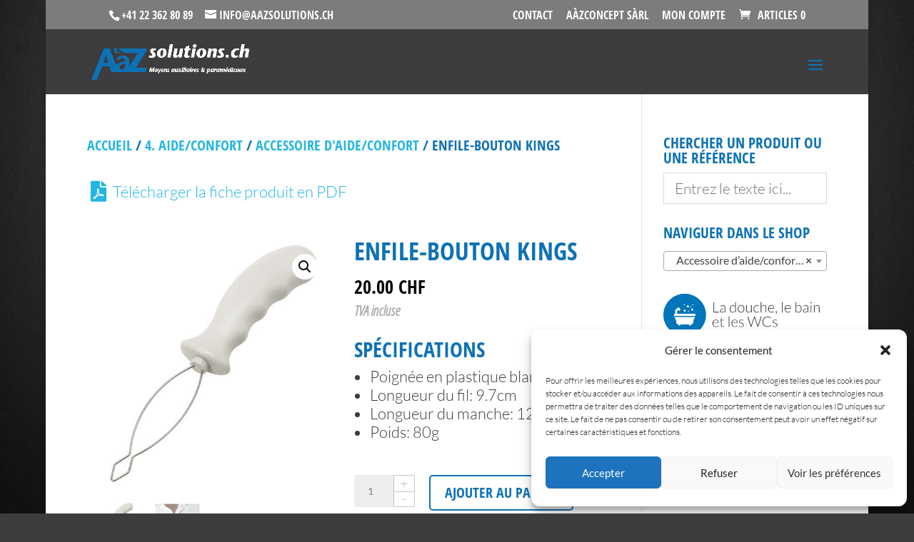

--- FILE ---
content_type: text/html; charset=utf-8
request_url: https://www.google.com/recaptcha/api2/aframe
body_size: 267
content:
<!DOCTYPE HTML><html><head><meta http-equiv="content-type" content="text/html; charset=UTF-8"></head><body><script nonce="yKZkraSvdV_6ObG8mGSiWg">/** Anti-fraud and anti-abuse applications only. See google.com/recaptcha */ try{var clients={'sodar':'https://pagead2.googlesyndication.com/pagead/sodar?'};window.addEventListener("message",function(a){try{if(a.source===window.parent){var b=JSON.parse(a.data);var c=clients[b['id']];if(c){var d=document.createElement('img');d.src=c+b['params']+'&rc='+(localStorage.getItem("rc::a")?sessionStorage.getItem("rc::b"):"");window.document.body.appendChild(d);sessionStorage.setItem("rc::e",parseInt(sessionStorage.getItem("rc::e")||0)+1);localStorage.setItem("rc::h",'1768771905669');}}}catch(b){}});window.parent.postMessage("_grecaptcha_ready", "*");}catch(b){}</script></body></html>

--- FILE ---
content_type: text/css
request_url: https://www.aazsolutions.ch/wp-content/uploads/wtfdivi/wp_head.css?ver=1562320207
body_size: 199
content:
.db141_show_header_separators.et_header_style_left #top-menu>.menu-item + .menu-item:before,.db141_show_header_separators.et_header_style_centered #top-menu>.menu-item + .menu-item:before,.db141_show_header_separators.et_header_style_split #top-menu>.menu-item + .menu-item:before{position:absolute;left:-15px;content:'|';font-size:smaller;color:rgba(0,0,0,0.6)}.db141_show_header_separators.et_header_style_left #top-menu>.menu-item + .mega-menu:before{position:relative;top:1.1em}

--- FILE ---
content_type: text/css
request_url: https://www.aazsolutions.ch/wp-content/et-cache/global/et-divi-customizer-global.min.css?ver=1743435049
body_size: 4642
content:
body,.et_pb_column_1_2 .et_quote_content blockquote cite,.et_pb_column_1_2 .et_link_content a.et_link_main_url,.et_pb_column_1_3 .et_quote_content blockquote cite,.et_pb_column_3_8 .et_quote_content blockquote cite,.et_pb_column_1_4 .et_quote_content blockquote cite,.et_pb_blog_grid .et_quote_content blockquote cite,.et_pb_column_1_3 .et_link_content a.et_link_main_url,.et_pb_column_3_8 .et_link_content a.et_link_main_url,.et_pb_column_1_4 .et_link_content a.et_link_main_url,.et_pb_blog_grid .et_link_content a.et_link_main_url,body .et_pb_bg_layout_light .et_pb_post p,body .et_pb_bg_layout_dark .et_pb_post p{font-size:22px}.et_pb_slide_content,.et_pb_best_value{font-size:25px}body{color:#3d3c3f}h1,h2,h3,h4,h5,h6{color:#0e72b5}body{line-height:1.3em}.woocommerce #respond input#submit,.woocommerce-page #respond input#submit,.woocommerce #content input.button,.woocommerce-page #content input.button,.woocommerce-message,.woocommerce-error,.woocommerce-info{background:#0e72b5!important}#et_search_icon:hover,.mobile_menu_bar:before,.mobile_menu_bar:after,.et_toggle_slide_menu:after,.et-social-icon a:hover,.et_pb_sum,.et_pb_pricing li a,.et_pb_pricing_table_button,.et_overlay:before,.entry-summary p.price ins,.woocommerce div.product span.price,.woocommerce-page div.product span.price,.woocommerce #content div.product span.price,.woocommerce-page #content div.product span.price,.woocommerce div.product p.price,.woocommerce-page div.product p.price,.woocommerce #content div.product p.price,.woocommerce-page #content div.product p.price,.et_pb_member_social_links a:hover,.woocommerce .star-rating span:before,.woocommerce-page .star-rating span:before,.et_pb_widget li a:hover,.et_pb_filterable_portfolio .et_pb_portfolio_filters li a.active,.et_pb_filterable_portfolio .et_pb_portofolio_pagination ul li a.active,.et_pb_gallery .et_pb_gallery_pagination ul li a.active,.wp-pagenavi span.current,.wp-pagenavi a:hover,.nav-single a,.tagged_as a,.posted_in a{color:#0e72b5}.et_pb_contact_submit,.et_password_protected_form .et_submit_button,.et_pb_bg_layout_light .et_pb_newsletter_button,.comment-reply-link,.form-submit .et_pb_button,.et_pb_bg_layout_light .et_pb_promo_button,.et_pb_bg_layout_light .et_pb_more_button,.woocommerce a.button.alt,.woocommerce-page a.button.alt,.woocommerce button.button.alt,.woocommerce button.button.alt.disabled,.woocommerce-page button.button.alt,.woocommerce-page button.button.alt.disabled,.woocommerce input.button.alt,.woocommerce-page input.button.alt,.woocommerce #respond input#submit.alt,.woocommerce-page #respond input#submit.alt,.woocommerce #content input.button.alt,.woocommerce-page #content input.button.alt,.woocommerce a.button,.woocommerce-page a.button,.woocommerce button.button,.woocommerce-page button.button,.woocommerce input.button,.woocommerce-page input.button,.et_pb_contact p input[type="checkbox"]:checked+label i:before,.et_pb_bg_layout_light.et_pb_module.et_pb_button{color:#0e72b5}.footer-widget h4{color:#0e72b5}.et-search-form,.nav li ul,.et_mobile_menu,.footer-widget li:before,.et_pb_pricing li:before,blockquote{border-color:#0e72b5}.et_pb_counter_amount,.et_pb_featured_table .et_pb_pricing_heading,.et_quote_content,.et_link_content,.et_audio_content,.et_pb_post_slider.et_pb_bg_layout_dark,.et_slide_in_menu_container,.et_pb_contact p input[type="radio"]:checked+label i:before{background-color:#0e72b5}a{color:#24b6e2}#main-header,#main-header .nav li ul,.et-search-form,#main-header .et_mobile_menu{background-color:#3d3c3f}#main-header .nav li ul{background-color:#7c7c7c}.et_secondary_nav_enabled #page-container #top-header{background-color:#7c7c7c!important}#et-secondary-nav li ul{background-color:#7c7c7c}#et-secondary-nav li ul{background-color:#eaeaea}#et-secondary-nav li ul a{color:#3d3c3f}.et_header_style_centered .mobile_nav .select_page,.et_header_style_split .mobile_nav .select_page,.et_nav_text_color_light #top-menu>li>a,.et_nav_text_color_dark #top-menu>li>a,#top-menu a,.et_mobile_menu li a,.et_nav_text_color_light .et_mobile_menu li a,.et_nav_text_color_dark .et_mobile_menu li a,#et_search_icon:before,.et_search_form_container input,span.et_close_search_field:after,#et-top-navigation .et-cart-info{color:#ffffff}.et_search_form_container input::-moz-placeholder{color:#ffffff}.et_search_form_container input::-webkit-input-placeholder{color:#ffffff}.et_search_form_container input:-ms-input-placeholder{color:#ffffff}#top-header,#top-header a,#et-secondary-nav li li a,#top-header .et-social-icon a:before{font-size:16px;font-weight:bold;font-style:normal;text-transform:uppercase;text-decoration:none}#top-menu li a{font-size:18px}body.et_vertical_nav .container.et_search_form_container .et-search-form input{font-size:18px!important}#top-menu li a,.et_search_form_container input{font-weight:bold;font-style:normal;text-transform:uppercase;text-decoration:none}.et_search_form_container input::-moz-placeholder{font-weight:bold;font-style:normal;text-transform:uppercase;text-decoration:none}.et_search_form_container input::-webkit-input-placeholder{font-weight:bold;font-style:normal;text-transform:uppercase;text-decoration:none}.et_search_form_container input:-ms-input-placeholder{font-weight:bold;font-style:normal;text-transform:uppercase;text-decoration:none}#top-menu li.current-menu-ancestor>a,#top-menu li.current-menu-item>a,#top-menu li.current_page_item>a{color:#24b6e2}#main-footer{background-color:#3d3c3f}#footer-widgets .footer-widget a,#footer-widgets .footer-widget li a,#footer-widgets .footer-widget li a:hover{color:#24b6e2}.footer-widget{color:#3d3c3f}#main-footer .footer-widget h4,#main-footer .widget_block h1,#main-footer .widget_block h2,#main-footer .widget_block h3,#main-footer .widget_block h4,#main-footer .widget_block h5,#main-footer .widget_block h6{color:#0e72b5}.footer-widget li:before{border-color:#24b6e2}.footer-widget,.footer-widget li,.footer-widget li a,#footer-info{font-size:15px}.footer-widget .et_pb_widget div,.footer-widget .et_pb_widget ul,.footer-widget .et_pb_widget ol,.footer-widget .et_pb_widget label{line-height:1.5em}#footer-widgets .footer-widget li:before{top:8.25px}#et-footer-nav{background-color:#006cb5}.bottom-nav,.bottom-nav a,.bottom-nav li.current-menu-item a{color:#ffffff}#et-footer-nav .bottom-nav li.current-menu-item a{color:#24b6e2}.bottom-nav,.bottom-nav a{font-size:18px}#footer-bottom{background-color:#3d3c3f}#footer-info,#footer-info a{color:#ffffff}#footer-info{font-size:16px}#footer-bottom .et-social-icon a{color:#3d3c3f}.woocommerce a.button.alt,.woocommerce-page a.button.alt,.woocommerce button.button.alt,.woocommerce button.button.alt.disabled,.woocommerce-page button.button.alt,.woocommerce-page button.button.alt.disabled,.woocommerce input.button.alt,.woocommerce-page input.button.alt,.woocommerce #respond input#submit.alt,.woocommerce-page #respond input#submit.alt,.woocommerce #content input.button.alt,.woocommerce-page #content input.button.alt,.woocommerce a.button,.woocommerce-page a.button,.woocommerce button.button,.woocommerce-page button.button,.woocommerce input.button,.woocommerce-page input.button,.woocommerce #respond input#submit,.woocommerce-page #respond input#submit,.woocommerce #content input.button,.woocommerce-page #content input.button,.woocommerce-message a.button.wc-forward,body .et_pb_button{border-color:#0e72b5;font-weight:bold;font-style:normal;text-transform:uppercase;text-decoration:none;}.woocommerce.et_pb_button_helper_class a.button.alt,.woocommerce-page.et_pb_button_helper_class a.button.alt,.woocommerce.et_pb_button_helper_class button.button.alt,.woocommerce.et_pb_button_helper_class button.button.alt.disabled,.woocommerce-page.et_pb_button_helper_class button.button.alt,.woocommerce-page.et_pb_button_helper_class button.button.alt.disabled,.woocommerce.et_pb_button_helper_class input.button.alt,.woocommerce-page.et_pb_button_helper_class input.button.alt,.woocommerce.et_pb_button_helper_class #respond input#submit.alt,.woocommerce-page.et_pb_button_helper_class #respond input#submit.alt,.woocommerce.et_pb_button_helper_class #content input.button.alt,.woocommerce-page.et_pb_button_helper_class #content input.button.alt,.woocommerce.et_pb_button_helper_class a.button,.woocommerce-page.et_pb_button_helper_class a.button,.woocommerce.et_pb_button_helper_class button.button,.woocommerce-page.et_pb_button_helper_class button.button,.woocommerce.et_pb_button_helper_class input.button,.woocommerce-page.et_pb_button_helper_class input.button,.woocommerce.et_pb_button_helper_class #respond input#submit,.woocommerce-page.et_pb_button_helper_class #respond input#submit,.woocommerce.et_pb_button_helper_class #content input.button,.woocommerce-page.et_pb_button_helper_class #content input.button,body.et_pb_button_helper_class .et_pb_button,body.et_pb_button_helper_class .et_pb_module.et_pb_button{color:#0e72b5}body .et_pb_bg_layout_light.et_pb_button:hover,body .et_pb_bg_layout_light .et_pb_button:hover,body .et_pb_button:hover{color:rgba(255,255,255,0.99)!important;background-color:#0e72b5;border-color:rgba(255,255,255,0)!important}.woocommerce a.button.alt:hover,.woocommerce-page a.button.alt:hover,.woocommerce button.button.alt:hover,.woocommerce button.button.alt.disabled:hover,.woocommerce-page button.button.alt:hover,.woocommerce-page button.button.alt.disabled:hover,.woocommerce input.button.alt:hover,.woocommerce-page input.button.alt:hover,.woocommerce #respond input#submit.alt:hover,.woocommerce-page #respond input#submit.alt:hover,.woocommerce #content input.button.alt:hover,.woocommerce-page #content input.button.alt:hover,.woocommerce a.button:hover,.woocommerce-page a.button:hover,.woocommerce button.button:hover,.woocommerce-page button.button:hover,.woocommerce input.button:hover,.woocommerce-page input.button:hover,.woocommerce #respond input#submit:hover,.woocommerce-page #respond input#submit:hover,.woocommerce #content input.button:hover,.woocommerce-page #content input.button:hover{color:rgba(255,255,255,0.99)!important;background-color:#0e72b5!important;border-color:rgba(255,255,255,0)!important}h1,h2,h3,h4,h5,h6,.et_quote_content blockquote p,.et_pb_slide_description .et_pb_slide_title{font-weight:bold;font-style:normal;text-transform:none;text-decoration:none}body.home-posts #left-area .et_pb_post h2,body.archive #left-area .et_pb_post h2,body.search #left-area .et_pb_post h2,body.single .et_post_meta_wrapper h1{font-weight:bold;font-style:normal;text-transform:uppercase;text-decoration:none}@media only screen and (min-width:981px){.et_pb_section{padding:0% 0}.et_pb_fullwidth_section{padding:0}#main-footer .footer-widget h4,#main-footer .widget_block h1,#main-footer .widget_block h2,#main-footer .widget_block h3,#main-footer .widget_block h4,#main-footer .widget_block h5,#main-footer .widget_block h6{font-size:20px}.et_header_style_left #et-top-navigation,.et_header_style_split #et-top-navigation{padding:35px 0 0 0}.et_header_style_left #et-top-navigation nav>ul>li>a,.et_header_style_split #et-top-navigation nav>ul>li>a{padding-bottom:35px}.et_header_style_split .centered-inline-logo-wrap{width:70px;margin:-70px 0}.et_header_style_split .centered-inline-logo-wrap #logo{max-height:70px}.et_pb_svg_logo.et_header_style_split .centered-inline-logo-wrap #logo{height:70px}.et_header_style_centered #top-menu>li>a{padding-bottom:13px}.et_header_style_slide #et-top-navigation,.et_header_style_fullscreen #et-top-navigation{padding:26px 0 26px 0!important}.et_header_style_centered #main-header .logo_container{height:70px}#logo{max-height:60%}.et_pb_svg_logo #logo{height:60%}.et_header_style_centered.et_hide_primary_logo #main-header:not(.et-fixed-header) .logo_container,.et_header_style_centered.et_hide_fixed_logo #main-header.et-fixed-header .logo_container{height:12.6px}.et_header_style_left .et-fixed-header #et-top-navigation,.et_header_style_split .et-fixed-header #et-top-navigation{padding:35px 0 0 0}.et_header_style_left .et-fixed-header #et-top-navigation nav>ul>li>a,.et_header_style_split .et-fixed-header #et-top-navigation nav>ul>li>a{padding-bottom:35px}.et_header_style_centered header#main-header.et-fixed-header .logo_container{height:70px}.et_header_style_split #main-header.et-fixed-header .centered-inline-logo-wrap{width:70px;margin:-70px 0}.et_header_style_split .et-fixed-header .centered-inline-logo-wrap #logo{max-height:70px}.et_pb_svg_logo.et_header_style_split .et-fixed-header .centered-inline-logo-wrap #logo{height:70px}.et_header_style_slide .et-fixed-header #et-top-navigation,.et_header_style_fullscreen .et-fixed-header #et-top-navigation{padding:26px 0 26px 0!important}.et_fixed_nav #page-container .et-fixed-header#top-header{background-color:#7c7c7c!important}.et_fixed_nav #page-container .et-fixed-header#top-header #et-secondary-nav li ul{background-color:#7c7c7c}.et-fixed-header #top-menu a,.et-fixed-header #et_search_icon:before,.et-fixed-header #et_top_search .et-search-form input,.et-fixed-header .et_search_form_container input,.et-fixed-header .et_close_search_field:after,.et-fixed-header #et-top-navigation .et-cart-info{color:#ffffff!important}.et-fixed-header .et_search_form_container input::-moz-placeholder{color:#ffffff!important}.et-fixed-header .et_search_form_container input::-webkit-input-placeholder{color:#ffffff!important}.et-fixed-header .et_search_form_container input:-ms-input-placeholder{color:#ffffff!important}.et-fixed-header #top-menu li.current-menu-ancestor>a,.et-fixed-header #top-menu li.current-menu-item>a,.et-fixed-header #top-menu li.current_page_item>a{color:#24b6e2!important}body.home-posts #left-area .et_pb_post .post-meta,body.archive #left-area .et_pb_post .post-meta,body.search #left-area .et_pb_post .post-meta,body.single #left-area .et_pb_post .post-meta{font-size:18px}body.home-posts #left-area .et_pb_post h2,body.archive #left-area .et_pb_post h2,body.search #left-area .et_pb_post h2{font-size:34.666666666667px}body.single .et_post_meta_wrapper h1{font-size:40px}}@media only screen and (min-width:1350px){.et_pb_row{padding:27px 0}.et_pb_section{padding:0px 0}.single.et_pb_pagebuilder_layout.et_full_width_page .et_post_meta_wrapper{padding-top:81px}.et_pb_fullwidth_section{padding:0}}h1,h1.et_pb_contact_main_title,.et_pb_title_container h1{font-size:35px}h2,.product .related h2,.et_pb_column_1_2 .et_quote_content blockquote p{font-size:30px}h3{font-size:25px}h4,.et_pb_circle_counter h3,.et_pb_number_counter h3,.et_pb_column_1_3 .et_pb_post h2,.et_pb_column_1_4 .et_pb_post h2,.et_pb_blog_grid h2,.et_pb_column_1_3 .et_quote_content blockquote p,.et_pb_column_3_8 .et_quote_content blockquote p,.et_pb_column_1_4 .et_quote_content blockquote p,.et_pb_blog_grid .et_quote_content blockquote p,.et_pb_column_1_3 .et_link_content h2,.et_pb_column_3_8 .et_link_content h2,.et_pb_column_1_4 .et_link_content h2,.et_pb_blog_grid .et_link_content h2,.et_pb_column_1_3 .et_audio_content h2,.et_pb_column_3_8 .et_audio_content h2,.et_pb_column_1_4 .et_audio_content h2,.et_pb_blog_grid .et_audio_content h2,.et_pb_column_3_8 .et_pb_audio_module_content h2,.et_pb_column_1_3 .et_pb_audio_module_content h2,.et_pb_gallery_grid .et_pb_gallery_item h3,.et_pb_portfolio_grid .et_pb_portfolio_item h2,.et_pb_filterable_portfolio_grid .et_pb_portfolio_item h2{font-size:21px}h5{font-size:18px}h6{font-size:16px}.et_pb_slide_description .et_pb_slide_title{font-size:53px}.woocommerce ul.products li.product h3,.woocommerce-page ul.products li.product h3,.et_pb_gallery_grid .et_pb_gallery_item h3,.et_pb_portfolio_grid .et_pb_portfolio_item h2,.et_pb_filterable_portfolio_grid .et_pb_portfolio_item h2,.et_pb_column_1_4 .et_pb_audio_module_content h2{font-size:18px}@media only screen and (max-width:980px){body,.et_pb_column_1_2 .et_quote_content blockquote cite,.et_pb_column_1_2 .et_link_content a.et_link_main_url,.et_pb_column_1_3 .et_quote_content blockquote cite,.et_pb_column_3_8 .et_quote_content blockquote cite,.et_pb_column_1_4 .et_quote_content blockquote cite,.et_pb_blog_grid .et_quote_content blockquote cite,.et_pb_column_1_3 .et_link_content a.et_link_main_url,.et_pb_column_3_8 .et_link_content a.et_link_main_url,.et_pb_column_1_4 .et_link_content a.et_link_main_url,.et_pb_blog_grid .et_link_content a.et_link_main_url{font-size:26px}.et_pb_slider.et_pb_module .et_pb_slides .et_pb_slide_content,.et_pb_best_value{font-size:29px}h1{font-size:40px}h2,.product .related h2,.et_pb_column_1_2 .et_quote_content blockquote p{font-size:34px}h3{font-size:29px}h4,.et_pb_circle_counter h3,.et_pb_number_counter h3,.et_pb_column_1_3 .et_pb_post h2,.et_pb_column_1_4 .et_pb_post h2,.et_pb_blog_grid h2,.et_pb_column_1_3 .et_quote_content blockquote p,.et_pb_column_3_8 .et_quote_content blockquote p,.et_pb_column_1_4 .et_quote_content blockquote p,.et_pb_blog_grid .et_quote_content blockquote p,.et_pb_column_1_3 .et_link_content h2,.et_pb_column_3_8 .et_link_content h2,.et_pb_column_1_4 .et_link_content h2,.et_pb_blog_grid .et_link_content h2,.et_pb_column_1_3 .et_audio_content h2,.et_pb_column_3_8 .et_audio_content h2,.et_pb_column_1_4 .et_audio_content h2,.et_pb_blog_grid .et_audio_content h2,.et_pb_column_3_8 .et_pb_audio_module_content h2,.et_pb_column_1_3 .et_pb_audio_module_content h2,.et_pb_gallery_grid .et_pb_gallery_item h3,.et_pb_portfolio_grid .et_pb_portfolio_item h2,.et_pb_filterable_portfolio_grid .et_pb_portfolio_item h2{font-size:24px}.et_pb_slider.et_pb_module .et_pb_slides .et_pb_slide_description .et_pb_slide_title{font-size:61px}.woocommerce ul.products li.product h3,.woocommerce-page ul.products li.product h3,.et_pb_gallery_grid .et_pb_gallery_item h3,.et_pb_portfolio_grid .et_pb_portfolio_item h2,.et_pb_filterable_portfolio_grid .et_pb_portfolio_item h2,.et_pb_column_1_4 .et_pb_audio_module_content h2{font-size:21px}h5{font-size:21px}h6{font-size:18px}}@media only screen and (max-width:767px){body,.et_pb_column_1_2 .et_quote_content blockquote cite,.et_pb_column_1_2 .et_link_content a.et_link_main_url,.et_pb_column_1_3 .et_quote_content blockquote cite,.et_pb_column_3_8 .et_quote_content blockquote cite,.et_pb_column_1_4 .et_quote_content blockquote cite,.et_pb_blog_grid .et_quote_content blockquote cite,.et_pb_column_1_3 .et_link_content a.et_link_main_url,.et_pb_column_3_8 .et_link_content a.et_link_main_url,.et_pb_column_1_4 .et_link_content a.et_link_main_url,.et_pb_blog_grid .et_link_content a.et_link_main_url{font-size:20px}.et_pb_slider.et_pb_module .et_pb_slides .et_pb_slide_content,.et_pb_best_value{font-size:22px}.et_pb_row,.et_pb_column .et_pb_row_inner{padding:0px 0}}	h1,h2,h3,h4,h5,h6{font-family:'Open Sans Condensed',Helvetica,Arial,Lucida,sans-serif}body,input,textarea,select{font-family:'Lato',Helvetica,Arial,Lucida,sans-serif;font-weight:300}.et_pb_button{font-family:'Open Sans Condensed',Helvetica,Arial,Lucida,sans-serif}#main-header,#et-top-navigation{font-family:'Open Sans Condensed',Helvetica,Arial,Lucida,sans-serif}#top-header .container{font-family:'Open Sans Condensed',Helvetica,Arial,Lucida,sans-serif}body #page-container #sidebar{width:25%}body #page-container #left-area{width:75%}.et_right_sidebar #main-content .container:before{right:25%!important}.et_left_sidebar #main-content .container:before{left:25%!important}.et_pb_posts .et_pb_post .post-meta{font-size:23px}.woocommerce ul.products li.product .price .amount,.woocommerce-page ul.products li.product .price .amount{font-size:20px}.woocommerce ul.products li.product .price ins .amount,.woocommerce-page ul.products li.product .price ins .amount{font-size:24px}.select2-container--default .select2-selection--single .select2-selection__rendered{color:#444!important;line-height:1em!important;font-size:16px!important;padding-top:4px!important}@media only screen and (max-width:1310px){#top-menu-nav,#top-menu{display:none}#et_top_search{display:none}#et_mobile_nav_menu{display:block}}.et_mobile_menu{overflow-y:scroll!important;max-height:80vh!important;-overflow-scrolling:touch!important;-webkit-overflow-scrolling:touch!important}.nav li ul{width:250px;padding:0px}.nav li li{line-height:25px}#top-menu li li{padding:0px 0px}#top-menu li li a{font-size:20px;width:250px;padding:5px 10px;font-weight:600}.nav li li ul{left:250px;top:-3px}#top-menu li .menu-item-has-children>a:first-child:after{top:6px;right:5px;font-size:14px;font-weight:400;content:"5"}.price{padding-bottom:25px!important}.wpcf7-text,.wpcf7-textarea,.wpcf7-captchar{background-color:#eee!important;border:none!important;width:100%!important;-moz-border-radius:0!important;-webkit-border-radius:0!important;border-radius:0!important;font-size:14px;color:#0e72b5!important;padding:16px!important;-moz-box-sizing:border-box;-webkit-box-sizing:border-box;box-sizing:border-box}.wpcf7-form{font-size:20px!important;font-family:'Open Sans Condensed',Helvetica,Arial,Lucida,sans-serif!important;;text-transform:uppercase!important;color:#0e72b5!important;font-weight:600!important}.wpcf7-form-control{font-size:26px!important;color:#3d3c3f!important}.wpcf7-submit{font-size:20px!important;font-family:'Open Sans Condensed',Helvetica,Arial,Lucida,sans-serif!important;text-transform:uppercase!important;color:#0e72b5!important;margin:15px auto 0;cursor:pointer;font-weight:800;-moz-border-radius:3px;-webkit-border-radius:3px;border-radius:3px;padding:6px 20px;line-height:1.7em;background:transparent;border:2px solid;-webkit-font-smoothing:antialiased;-moz-osx-font-smoothing:grayscale;-moz-transition:all 0.2s;-webkit-transition:all 0.2s;transition:all 0.2s}.wpcf7-submit:hover{background-color:#0e72b5;border-color:#0e72b5;padding:6px 20px!important;color:#ffffff!important}.aws-container .aws-search-field{color:#3d3c3f!important;font-size:21px!important}.aws-search-result .aws_result_title{font-size:21px!important;font-family:'Open Sans Condensed',Helvetica,Arial,Lucida,sans-serif!important;text-transform:uppercase!important;color:#0e72b5!important;font-weight:600!important;line-height:1.1em}.aws-search-result .aws_result_term{color:#0e72b5!important;font-size:18px!important;line-height:1.5!important;font-family:'Lato',Helvetica,Arial,Lucida,sans-serif!important;font-weight:300!important;padding-top:7px!important;font-style:italic!important}.aws-search-result .aws_result_excerpt{color:#3d3c3f!important;font-size:18px!important;line-height:1.2!important;font-family:'Lato',Helvetica,Arial,Lucida,sans-serif!important;font-weight:300!important}.aws-search-result .aws_result_price{position:inherit!important;display:block;padding:0;top:0;right:0}.widget_search input#s,.widget_search input#searchsubmit{height:50px!important;margin:15px 0px 0px 0px!important;padding:0.7em;border:1px solid #ddd;color:#3d3c3f;font-size:20px;border-radius:5px;position:unset!important;line-height:1em!important}.widget_search #searchsubmit{width:150px;color:rgba(255,255,255,0.99)!important;background:#0e72b5!important;border-color:rgba(255,255,255,0)!important;font-weight:bold;font-style:normal;text-transform:uppercase;text-decoration:none;font-family:'Open Sans Condensed',Helvetica,Arial,Lucida,sans-serif}.et_pb_widget select{width:100%;height:50px;padding:0 5px;font-size:16px!important;border:1px solid #ddd;border-radius:5px!important;margin:15px 0px 0px 0px!important}h1,h2,h3,h4,h5,h6{font-family:'Open Sans Condensed',Helvetica,Arial,Lucida,sans-serif!important;text-transform:uppercase!important;line-height:1em!important}.woocommerce-breadcrumb{font-size:20px! important;font-family:'Open Sans Condensed',Helvetica,Arial,Lucida,sans-serif!important;;text-transform:uppercase!important;color:#0e72b5!important;font-weight:600!important;padding-bottom:15px!important}.woocommerce-loop-product__title{font-size:29px!important}.woocommerce-Price-amount{font-size:22px!important;color:black!important;font-weight:bold!important;line-height:1.5em!important;font-family:'Open Sans Condensed',Helvetica,Arial,Lucida,sans-serif!important}.woocommerce-price-suffix{font-size:20px!important;font-style:italic!important;font-weight:800!important;font-family:'Open Sans Condensed',Helvetica,Arial,Lucida,sans-serif!important;display:-webkit-box!important;color:#aaa!important}.aws-search-result .aws_result_title{font-size:20px!important;font-family:'Open Sans Condensed',Helvetica,Arial,Lucida,sans-serif!important;text-transform:uppercase!important;color:#0e72b5!important;font-weight:600!important}.berocket_lgv_additional_data{font-size:26px!important}.berocket_lgv_additional_data .lgv_link,.berocket_lgv_additional_data .lgv_link_hover{width:75%!important;color:#0e72b5!important;display:inline-block;font-weight:600;padding-bottom:10px!important}.woocommerce-result-count{font-family:'Lato light',Helvetica,Arial,Lucida,sans-serif!important;font-weight:inherit!important;font-size:20px!important;color:#3d3c3f!important}.woocommerce #respond input#submit,.woocommerce a.button,.woocommerce button.button,.woocommerce input.button{font-size:100%;margin:0;line-height:1;cursor:pointer;position:relative;text-decoration:none;overflow:visible;padding:.618em 1em;font-family:'Open Sans Condensed',Helvetica,Arial,Lucida,sans-serif!important;font-weight:800!important;border-radius:5px!important;left:auto;color:#515151;background-color:#ebe9eb;border:0;white-space:nowrap;display:inline-block;background-image:none;box-shadow:none;-webkit-box-shadow:none;text-shadow:none}.page-numbers{font-family:'Open Sans Condensed',Helvetica,Arial,Lucida,sans-serif!important;font-weight:800!important}.label{font-family:'Open Sans Condensed',Helvetica,Arial,Lucida,sans-serif!important;font-size:26px!important;color:#0e72b5!important}.variations td select{padding:5px 5px!important;border:1px!important;border-style:solid!important;border-color:#ddd!important;-webkit-border-radius:5px;-moz-border-radius:5px;border-radius:5px;color:#3d3c3f!important;background-color:white!important;;font-family:'Lato',Helvetica,Arial,Lucida,sans-serif!important;font-weight:300!important;font-size:16px!important}.mini_cart_item{font-family:'Lato',Helvetica,Arial,Lucida,sans-serif!important;font-weight:300!important;font-size:16px!important;line-height:1.2!important}.attachment-shop_thumbnail{display:none!important}.quantity{font-family:'Lato',Helvetica,Arial,Lucida,sans-serif!important;width:auto!important}.total{font-size:16px!important}.cart_totals{font-family:'Lato',Helvetica,Arial,Lucida,sans-serif!important;font-weight:300!important;font-size:21px!important;line-height:1.2!important}.includes_tax{font-family:'Lato',Helvetica,Arial,Lucida,sans-serif!important;font-weight:300!important;font-size:21px!important;line-height:1.2!important;display:-moz-box!important;color:#3d3c3f!important}.woocommerce a.button{font-size:20px!important;margin-bottom:10px!important;width:auto!important;text-align:center!important;padding:0.3em 2em 0.3em 1em}.actions{font-size:20px!important}.woocommerce-cart-form{font-size:24px!important}.select2-results__option{font-size:21px!important;line-height:1em!important}.woocommerce form .form-row .select2-container{font-family:'Lato',Helvetica,Arial,Lucida,sans-serif!important;font-weight:300!important;font-size:20px!important;line-height:1.2em!important;color:#3d3c3f!important;text-transform:none!important}.woocommerce-billing-fields__field-wrapper{font-size:20px!important;font-family:'Open Sans Condensed',Helvetica,Arial,Lucida,sans-serif!important;;text-transform:uppercase!important;color:#0e72b5!important;font-weight:600!important}.woocommerce-additional-fields__field-wrapper{font-size:16px!important;font-family:'Open Sans Condensed',Helvetica,Arial,Lucida,sans-serif!important;;text-transform:uppercase!important;color:#0e72b5!important;font-weight:600!important}.woocommerce-info{font-family:'Open Sans Condensed',Helvetica,Arial,Lucida,sans-serif!important;color:white!important;font-weight:600!important;text-transform:uppercase!important;font-size:21px! important}checkout{font-size:20px!important;font-family:'Open Sans Condensed',Helvetica,Arial,Lucida,sans-serif!important;;text-transform:uppercase!important;color:#3d3c3f!important;font-weight:600!important}customer_details{margin-bottom:20px!important}.woocommerce-checkout-review-order-table{font-size:20px!important;font-family:'Lato',Helvetica,Arial,Lucida,sans-serif!important;font-weight:300!important}.woocommerce-checkout-payment{font-size:20px!important;font-family:'Lato',Helvetica,Arial,Lucida,sans-serif!important;font-weight:300!important}.shipping_address{font-size:20px!important;font-family:'Open Sans Condensed',Helvetica,Arial,Lucida,sans-serif!important;;text-transform:uppercase!important;color:#0e72b5!important;font-weight:600!important}.woocommerce-additional-fields{font-size:20px!important;font-family:'Open Sans Condensed',Helvetica,Arial,Lucida,sans-serif!important;;text-transform:uppercase!important;color:#0e72b5!important;font-weight:600!important}.woocommerce-billing-fields{margin-bottom:30px!important}.woocommerce form .form-row input.input-text,.woocommerce form .form-row textarea{padding:10px;border-radius:0px;font-size:21px;color:#3d3c3f!important;background-color:#eee!important;border:3px!important}.woocommerce-print-products{padding-bottom:50px}.woocommerce-print-products-pdf-link:after{content:" Télécharger la fiche produit en PDF"}#content-area table tr,#content-area table td,#content-area table th{padding:0!important;max-width:100%}.woocommerce div.product form.cart .variations td{line-height:2.1!important}.woocommerce .quantity input.qty,.woocommerce-page .quantity input.qty{height:3.2em!important}